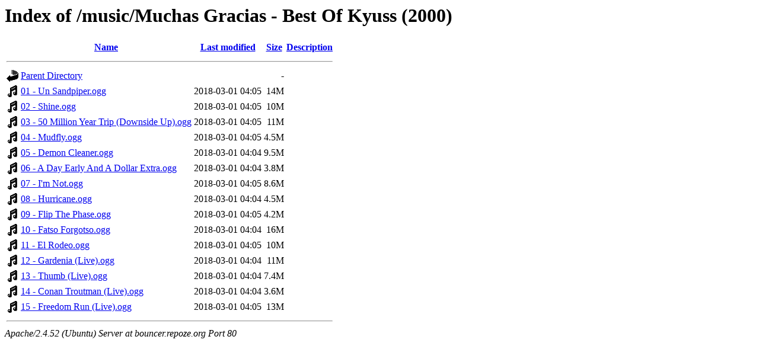

--- FILE ---
content_type: text/html;charset=UTF-8
request_url: http://bouncer.repoze.org/music/Muchas%20Gracias%20-%20Best%20Of%20Kyuss%20(2000)/?C=D;O=A
body_size: 933
content:
<!DOCTYPE HTML PUBLIC "-//W3C//DTD HTML 3.2 Final//EN">
<html>
 <head>
  <title>Index of /music/Muchas Gracias - Best Of Kyuss (2000)</title>
 </head>
 <body>
<h1>Index of /music/Muchas Gracias - Best Of Kyuss (2000)</h1>
  <table>
   <tr><th valign="top"><img src="/icons/blank.gif" alt="[ICO]"></th><th><a href="?C=N;O=A">Name</a></th><th><a href="?C=M;O=A">Last modified</a></th><th><a href="?C=S;O=A">Size</a></th><th><a href="?C=D;O=D">Description</a></th></tr>
   <tr><th colspan="5"><hr></th></tr>
<tr><td valign="top"><img src="/icons/back.gif" alt="[PARENTDIR]"></td><td><a href="/music/">Parent Directory</a></td><td>&nbsp;</td><td align="right">  - </td><td>&nbsp;</td></tr>
<tr><td valign="top"><img src="/icons/sound2.gif" alt="[SND]"></td><td><a href="01%20-%20Un%20Sandpiper.ogg">01 - Un Sandpiper.ogg</a></td><td align="right">2018-03-01 04:05  </td><td align="right"> 14M</td><td>&nbsp;</td></tr>
<tr><td valign="top"><img src="/icons/sound2.gif" alt="[SND]"></td><td><a href="02%20-%20Shine.ogg">02 - Shine.ogg</a></td><td align="right">2018-03-01 04:05  </td><td align="right"> 10M</td><td>&nbsp;</td></tr>
<tr><td valign="top"><img src="/icons/sound2.gif" alt="[SND]"></td><td><a href="03%20-%2050%20Million%20Year%20Trip%20(Downside%20Up).ogg">03 - 50 Million Year Trip (Downside Up).ogg</a></td><td align="right">2018-03-01 04:05  </td><td align="right"> 11M</td><td>&nbsp;</td></tr>
<tr><td valign="top"><img src="/icons/sound2.gif" alt="[SND]"></td><td><a href="04%20-%20Mudfly.ogg">04 - Mudfly.ogg</a></td><td align="right">2018-03-01 04:05  </td><td align="right">4.5M</td><td>&nbsp;</td></tr>
<tr><td valign="top"><img src="/icons/sound2.gif" alt="[SND]"></td><td><a href="05%20-%20Demon%20Cleaner.ogg">05 - Demon Cleaner.ogg</a></td><td align="right">2018-03-01 04:04  </td><td align="right">9.5M</td><td>&nbsp;</td></tr>
<tr><td valign="top"><img src="/icons/sound2.gif" alt="[SND]"></td><td><a href="06%20-%20A%20Day%20Early%20And%20A%20Dollar%20Extra.ogg">06 - A Day Early And A Dollar Extra.ogg</a></td><td align="right">2018-03-01 04:04  </td><td align="right">3.8M</td><td>&nbsp;</td></tr>
<tr><td valign="top"><img src="/icons/sound2.gif" alt="[SND]"></td><td><a href="07%20-%20I'm%20Not.ogg">07 - I'm Not.ogg</a></td><td align="right">2018-03-01 04:05  </td><td align="right">8.6M</td><td>&nbsp;</td></tr>
<tr><td valign="top"><img src="/icons/sound2.gif" alt="[SND]"></td><td><a href="08%20-%20Hurricane.ogg">08 - Hurricane.ogg</a></td><td align="right">2018-03-01 04:04  </td><td align="right">4.5M</td><td>&nbsp;</td></tr>
<tr><td valign="top"><img src="/icons/sound2.gif" alt="[SND]"></td><td><a href="09%20-%20Flip%20The%20Phase.ogg">09 - Flip The Phase.ogg</a></td><td align="right">2018-03-01 04:05  </td><td align="right">4.2M</td><td>&nbsp;</td></tr>
<tr><td valign="top"><img src="/icons/sound2.gif" alt="[SND]"></td><td><a href="10%20-%20Fatso%20Forgotso.ogg">10 - Fatso Forgotso.ogg</a></td><td align="right">2018-03-01 04:04  </td><td align="right"> 16M</td><td>&nbsp;</td></tr>
<tr><td valign="top"><img src="/icons/sound2.gif" alt="[SND]"></td><td><a href="11%20-%20El%20Rodeo.ogg">11 - El Rodeo.ogg</a></td><td align="right">2018-03-01 04:05  </td><td align="right"> 10M</td><td>&nbsp;</td></tr>
<tr><td valign="top"><img src="/icons/sound2.gif" alt="[SND]"></td><td><a href="12%20-%20Gardenia%20(Live).ogg">12 - Gardenia (Live).ogg</a></td><td align="right">2018-03-01 04:04  </td><td align="right"> 11M</td><td>&nbsp;</td></tr>
<tr><td valign="top"><img src="/icons/sound2.gif" alt="[SND]"></td><td><a href="13%20-%20Thumb%20(Live).ogg">13 - Thumb (Live).ogg</a></td><td align="right">2018-03-01 04:04  </td><td align="right">7.4M</td><td>&nbsp;</td></tr>
<tr><td valign="top"><img src="/icons/sound2.gif" alt="[SND]"></td><td><a href="14%20-%20Conan%20Troutman%20(Live).ogg">14 - Conan Troutman (Live).ogg</a></td><td align="right">2018-03-01 04:04  </td><td align="right">3.6M</td><td>&nbsp;</td></tr>
<tr><td valign="top"><img src="/icons/sound2.gif" alt="[SND]"></td><td><a href="15%20-%20Freedom%20Run%20(Live).ogg">15 - Freedom Run (Live).ogg</a></td><td align="right">2018-03-01 04:05  </td><td align="right"> 13M</td><td>&nbsp;</td></tr>
   <tr><th colspan="5"><hr></th></tr>
</table>
<address>Apache/2.4.52 (Ubuntu) Server at bouncer.repoze.org Port 80</address>
</body></html>
